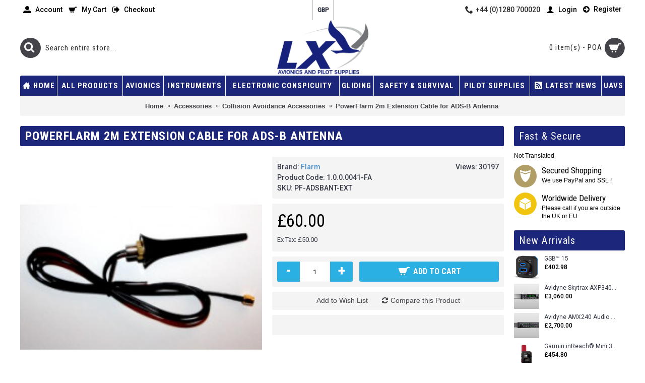

--- FILE ---
content_type: text/html; charset=utf-8
request_url: https://lxavionics.co.uk/index.php?route=product/product&path=73_108&product_id=305
body_size: 13112
content:
<!DOCTYPE html>
<html dir="ltr" lang="en" class="webkit chrome chrome131 mac journal-desktop is-guest skin-8 responsive-layout center-header lang-flag lang-flag-mobile currency-symbol-mobile no-top-on-mobile collapse-footer-columns extended-layout header-center header-sticky sticky-default backface product-grid-second-image product-list-second-image product-page product-page-305 layout-2 route-product-product oc2 oc23 oc3 one-column no-language" data-j2v="2.16.8">
<head>
<meta charset="UTF-8" />
<meta name="viewport" content="width=device-width, initial-scale=1.0">
<meta name="format-detection" content="telephone=no">
<!--[if IE]><meta http-equiv="X-UA-Compatible" content="IE=Edge,chrome=1"/><![endif]-->
<title>PowerFlarm 2m Extension Cable for ADS-B Antenna</title>
<base href="https://lxavionics.co.uk/" />
<meta name="description" content="PowerFlarm, Power Flarm, Antenna" />
<meta name="keywords" content="PowerFlarm 2m Extension Cable for ADS-B Antenna" />
<meta property="og:title" content="PowerFlarm 2m Extension Cable for ADS-B Antenna" />
<meta property="og:site_name" content="LX Avionics Ltd" />
<meta property="og:url" content="https://lxavionics.co.uk/index.php?route=product/product&product_id=305" />
<meta property="og:description" content="" />
<meta property="og:type" content="product" />
<meta property="og:image" content="https://lxavionics.co.uk/image/cache/catalog/Collision%20Avoidance/PowerFlarm%20+%20ADS-B/external-flarm-antenna-s-600x315.jpg" />
<meta property="og:image:width" content="600" />
<meta property="og:image:height" content="315" />
<meta name="twitter:card" content="summary" />
<meta name="twitter:title" content="PowerFlarm 2m Extension Cable for ADS-B Antenna" />
<meta name="twitter:description" content="" />
<meta name="twitter:image" content="https://lxavionics.co.uk/image/cache/catalog/Collision%20Avoidance/PowerFlarm%20+%20ADS-B/external-flarm-antenna-s-200x200.jpg" />
<meta name="twitter:image:width" content="200" />
<meta name="twitter:image:height" content="200" />
<link href="https://lxavionics.co.uk/index.php?route=product/product&amp;product_id=305" rel="canonical" />
<link href="https://lxavionics.co.uk/image/catalog/LX Logo Final mid.png" rel="icon" />
<link rel="stylesheet" href="//fonts.googleapis.com/css?family=Roboto+Condensed:700,regular%7CRoboto:regular,500%7CUbuntu:700&amp;subset=latin"/>
<link rel="stylesheet" href="https://lxavionics.co.uk/catalog/view/theme/journal2/css/j-strap.css?j2v=2.16.8"/>
<link rel="stylesheet" href="https://lxavionics.co.uk/catalog/view/javascript/font-awesome/css/font-awesome.min.css?j2v=2.16.8"/>
<link rel="stylesheet" href="https://lxavionics.co.uk/catalog/view/theme/journal2/lib/jquery.ui/jquery-ui-slider.min.css?j2v=2.16.8"/>
<link rel="stylesheet" href="https://lxavionics.co.uk/catalog/view/theme/journal2/lib/swiper/css/swiper.css?j2v=2.16.8"/>
<link rel="stylesheet" href="https://lxavionics.co.uk/catalog/view/theme/journal2/lib/lightgallery/css/lightgallery.min.css?j2v=2.16.8"/>
<link rel="stylesheet" href="https://lxavionics.co.uk/catalog/view/theme/journal2/lib/magnific-popup/magnific-popup.css?j2v=2.16.8"/>
<link rel="stylesheet" href="https://lxavionics.co.uk/catalog/view/javascript/jquery/datetimepicker/bootstrap-datetimepicker.min.css?j2v=2.16.8"/>
<link rel="stylesheet" href="https://lxavionics.co.uk/catalog/view/theme/journal2/css/hint.min.css?j2v=2.16.8"/>
<link rel="stylesheet" href="https://lxavionics.co.uk/catalog/view/theme/journal2/css/journal.css?j2v=2.16.8"/>
<link rel="stylesheet" href="https://lxavionics.co.uk/catalog/view/theme/journal2/css/features.css?j2v=2.16.8"/>
<link rel="stylesheet" href="https://lxavionics.co.uk/catalog/view/theme/journal2/css/header.css?j2v=2.16.8"/>
<link rel="stylesheet" href="https://lxavionics.co.uk/catalog/view/theme/journal2/css/module.css?j2v=2.16.8"/>
<link rel="stylesheet" href="https://lxavionics.co.uk/catalog/view/theme/journal2/css/pages.css?j2v=2.16.8"/>
<link rel="stylesheet" href="https://lxavionics.co.uk/catalog/view/theme/journal2/css/account.css?j2v=2.16.8"/>
<link rel="stylesheet" href="https://lxavionics.co.uk/catalog/view/theme/journal2/css/blog-manager.css?j2v=2.16.8"/>
<link rel="stylesheet" href="https://lxavionics.co.uk/catalog/view/theme/journal2/css/side-column.css?j2v=2.16.8"/>
<link rel="stylesheet" href="https://lxavionics.co.uk/catalog/view/theme/journal2/css/product.css?j2v=2.16.8"/>
<link rel="stylesheet" href="https://lxavionics.co.uk/catalog/view/theme/journal2/css/category.css?j2v=2.16.8"/>
<link rel="stylesheet" href="https://lxavionics.co.uk/catalog/view/theme/journal2/css/footer.css?j2v=2.16.8"/>
<link rel="stylesheet" href="https://lxavionics.co.uk/catalog/view/theme/journal2/css/icons.css?j2v=2.16.8"/>
<link rel="stylesheet" href="https://lxavionics.co.uk/catalog/view/theme/journal2/css/responsive.css?j2v=2.16.8"/>
<link rel="stylesheet" href="https://lxavionics.co.uk/catalog/view/theme/journal2/css/flex.css?j2v=2.16.8"/>
<link rel="stylesheet" href="https://lxavionics.co.uk/catalog/view/theme/journal2/css/rtl.css?j2v=2.16.8"/>
<link rel="stylesheet" href="index.php?route=journal2/assets/css" />
<script type="text/javascript" src="https://lxavionics.co.uk/catalog/view/theme/journal2/lib/modernizr/modernizr.min.js?j2v=2.16.8"></script>
<script type="text/javascript" src="https://lxavionics.co.uk/catalog/view/javascript/jquery/jquery-2.1.1.min.js?j2v=2.16.8"></script>
<script type="text/javascript" src="https://lxavionics.co.uk/catalog/view/javascript/bootstrap/js/bootstrap.min.js?j2v=2.16.8"></script>
<script type="text/javascript" src="https://lxavionics.co.uk/catalog/view/theme/journal2/lib/jquery/jquery-migrate-1.2.1.min.js?j2v=2.16.8"></script>
<script type="text/javascript" src="https://lxavionics.co.uk/catalog/view/theme/journal2/lib/jquery.ui/jquery-ui-slider.min.js?j2v=2.16.8"></script>
<script type="text/javascript" src="https://lxavionics.co.uk/catalog/view/javascript/common.js?j2v=2.16.8"></script>
<script type="text/javascript" src="https://lxavionics.co.uk/catalog/view/javascript/jquery/jquery.total-storage.min.js?j2v=2.16.8"></script>
<script type="text/javascript" src="https://lxavionics.co.uk/catalog/view/theme/journal2/lib/jquery.tabs/tabs.js?j2v=2.16.8"></script>
<script type="text/javascript" src="https://lxavionics.co.uk/catalog/view/theme/journal2/lib/swiper/js/swiper.jquery.js?j2v=2.16.8"></script>
<script type="text/javascript" src="https://lxavionics.co.uk/catalog/view/theme/journal2/lib/ias/jquery-ias.min.js?j2v=2.16.8"></script>
<script type="text/javascript" src="https://lxavionics.co.uk/catalog/view/theme/journal2/lib/intense/intense.min.js?j2v=2.16.8"></script>
<script type="text/javascript" src="https://lxavionics.co.uk/catalog/view/theme/journal2/lib/lightgallery/js/lightgallery.js?j2v=2.16.8"></script>
<script type="text/javascript" src="https://lxavionics.co.uk/catalog/view/theme/journal2/lib/magnific-popup/jquery.magnific-popup.js?j2v=2.16.8"></script>
<script type="text/javascript" src="https://lxavionics.co.uk/catalog/view/theme/journal2/lib/actual/jquery.actual.min.js?j2v=2.16.8"></script>
<script type="text/javascript" src="https://lxavionics.co.uk/catalog/view/theme/journal2/lib/countdown/jquery.countdown.js?j2v=2.16.8"></script>
<script type="text/javascript" src="https://lxavionics.co.uk/catalog/view/theme/journal2/lib/image-zoom/jquery.imagezoom.min.js?j2v=2.16.8"></script>
<script type="text/javascript" src="https://lxavionics.co.uk/catalog/view/theme/journal2/lib/lazy/jquery.lazy.1.6.min.js?j2v=2.16.8"></script>
<script type="text/javascript" src="https://lxavionics.co.uk/catalog/view/javascript/jquery/datetimepicker/moment/moment.min.js?j2v=2.16.8"></script>
<script type="text/javascript" src="https://lxavionics.co.uk/catalog/view/javascript/jquery/datetimepicker/moment/moment-with-locales.min.js?j2v=2.16.8"></script>
<script type="text/javascript" src="https://lxavionics.co.uk/catalog/view/javascript/jquery/datetimepicker/bootstrap-datetimepicker.min.js?j2v=2.16.8"></script>
<script type="text/javascript" src="https://lxavionics.co.uk/catalog/view/javascript/ciopimage.js?j2v=2.16.8"></script>
<script type="text/javascript" src="https://lxavionics.co.uk/catalog/view/theme/journal2/js/journal.js?j2v=2.16.8"></script>

<!-- Global site tag (gtag.js) - Google Analytics -->
<script async src="https://www.googletagmanager.com/gtag/js?id=UA-125810312-1"></script>
<script>
  window.dataLayer = window.dataLayer || [];
  function gtag(){dataLayer.push(arguments);}
  gtag('js', new Date());

  gtag('config', 'UA-125810312-1');
</script>

<script>
Journal.NOTIFICATION_BUTTONS = '<div class="notification-buttons"><a class="button notification-cart" href="https://lxavionics.co.uk/index.php?route=checkout/cart">View Cart</a><a class="button notification-checkout" href="https://lxavionics.co.uk/index.php?route=checkout/checkout">Checkout</a></div>';
;(function(a,t,o,m,s){a[m]=a[m]||[];a[m].push({t:new Date().getTime(),event:'snippetRun'});var f=t.getElementsByTagName(o)[0],e=t.createElement(o),d=m!=='paypalDDL'?'&m='+m:'';e.async=!0;e.src='https://www.paypal.com/tagmanager/pptm.js?id='+s+d;f.parentNode.insertBefore(e,f);})(window,document,'script','paypalDDL','373eeb23-7019-4a9c-a14b-2ce34a632c05');
</script> 
</head>
<body>
<!--[if lt IE 9]>
<div class="old-browser">You are using an old browser. Please <a href="http://windows.microsoft.com/en-us/internet-explorer/download-ie">upgrade to a newer version</a> or <a href="http://browsehappy.com/">try a different browser</a>.</div>
<![endif]-->

<header class="journal-header-center">
  <div class="header">
    <div class="journal-top-header j-min z-1"></div>
    <div class="journal-menu-bg z-0"></div>
    <div class="journal-center-bg j-100 z-0"></div>
    <div id="header" class="journal-header z-2">
      <div class="header-assets top-bar">
        <div class="journal-links j-min xs-100 sm-100 md-50 lg-50 xl-50">
          <div class="links">
            <ul class="top-menu">
              <li>
          <a href="https://lxavionics.co.uk/index.php?route=account/account" class="m-item icon-only"><i style="margin-right: 5px; font-size: 16px" data-icon="&#xe1b8;"></i>
        <span class="top-menu-link">Account</span>
      </a>
          </li>
  <li>
          <a href="https://lxavionics.co.uk/index.php?route=checkout/cart" class="m-item icon-only"><i style="margin-right: 5px; font-size: 16px" data-icon="&#xe69a;"></i>
        <span class="top-menu-link">My Cart</span>
      </a>
          </li>
  <li>
          <a href="https://lxavionics.co.uk/index.php?route=checkout/checkout" class="m-item icon-only"><i style="margin-right: 5px; font-size: 16px" data-icon="&#xe078;"></i>
        <span class="top-menu-link">Checkout</span>
      </a>
          </li>
            </ul>
          </div>
        </div>
                          <div class="journal-currency j-min">
              <form action="https://lxavionics.co.uk/index.php?route=common/currency/currency" method="post" enctype="multipart/form-data">
    <div id="currency" class="">
      <div class="btn-group">
        <button class="dropdown-toggle" type="button" data-hover="dropdown">
          <div>
                                                                                      GBP
                                                    </div>
        </button>
        <ul class="dropdown-menu">
                                                                                <li><a onclick="$(this).closest('form').find('input[name=\'code\']').val('EUR'); $(this).closest('form').submit();">EUR</a></li>
                                                                                                                        <li><a onclick="$(this).closest('form').find('input[name=\'code\']').val('GBP'); $(this).closest('form').submit();">GBP</a></li>
                                                          </ul>
      </div>
      <input type="hidden" name="code" value=""/>
      <input type="hidden" name="redirect" value="https://lxavionics.co.uk/index.php?route=product/product&amp;path=73_108&amp;product_id=305"/>
    </div>
  </form>

          </div>
                <div class="journal-secondary j-min xs-100 sm-100 md-50 lg-50 xl-50">
          <div class="links">
            <ul class="top-menu">
              <li>
          <span class="m-item hide-on-phone no-link"><i style="margin-right: 5px; font-size: 16px" data-icon="&#xe6a3;"></i><span>+44 (0)1280 700020</span></span>
          </li>
  <li>
          <a href="https://lxavionics.co.uk/index.php?route=account/login" class="m-item "><i style="margin-right: 5px; font-size: 16px" data-icon="&#xe1b4;"></i>
        <span class="top-menu-link">Login</span>
      </a>
          </li>
  <li>
          <a href="https://lxavionics.co.uk/index.php?route=account/register" class="m-item "><i style="margin-right: 5px; font-size: 15px" data-icon="&#xe094;"></i>
        <span class="top-menu-link">Register</span>
      </a>
          </li>
            </ul>
          </div>
        </div>
      </div>
      <div class="header-assets">
        <div class="journal-search j-min xs-100 sm-50 md-25 lg-25 xl-25">
          <div id="search" class="input-group j-min">
  <input type="text" name="search" value="" placeholder="Search entire store..." autocomplete="off" class="form-control input-lg"/>
  <div class="button-search">
    <button type="button"><i></i></button>
  </div>
</div>

        </div>
        <div class="journal-logo j-100 xs-100 sm-100 md-50 lg-50 xl-50">
                      <div id="logo">
              <a href="https://lxavionics.co.uk/index.php?route=common/home">
                <img src="https://lxavionics.co.uk/image/cache/catalog/lxlogo3-400x242.png" width="400" height="242" alt="LX Avionics Ltd" title="LX Avionics Ltd" class="logo-1x" />
              </a>
            </div>
                  </div>
        <div class="journal-cart j-min xs-100 sm-50 md-25 lg-25 xl-25">
          <div id="cart" class="btn-group btn-block">
  <button type="button" data-toggle="dropdown" class="btn btn-inverse btn-block btn-lg dropdown-toggle heading"><a><span id="cart-total" data-loading-text="Loading...&nbsp;&nbsp;">0 item(s) - POA</span> <i></i></a></button>
  <div class="content">
    <ul class="cart-wrapper">
              <li>
          <p class="text-center empty">Your shopping cart is empty!</p>
        </li>
          </ul>
  </div>
</div>

        </div>
      </div>
      <div class="journal-menu j-min xs-100 sm-100 md-100 lg-100 xl-100">
        <style>#main-menu-item-1 a { color: rgb(255, 255, 255) !important; } #main-menu-item-1 li:hover a { color: rgb(250, 250, 250) !important; } #main-menu-item-2 a { color: rgb(255, 255, 255) !important; } #main-menu-item-2 li:hover a { color: rgb(189, 195, 199) !important; } #main-menu-item-3 a { color: rgb(255, 255, 255) !important; } #main-menu-item-4 a { color: rgb(255, 255, 255) !important; } #main-menu-item-5 a { color: rgb(255, 255, 255) !important; } #main-menu-item-6 a { color: rgb(255, 255, 255) !important; } #main-menu-item-7 a { color: rgb(255, 255, 255) !important; } #main-menu-item-8 a { color: rgb(255, 255, 255) !important; } #main-menu-item-9 a { color: rgb(255, 255, 255) !important; } #main-menu-item-9 li:hover a { color: rgb(255, 255, 255) !important; } #main-menu-item-10 a { color: rgb(255, 255, 255) !important; }</style>

<div class="mobile-trigger">PRODUCTS</div>

<ul class="super-menu mobile-menu menu-table" style="table-layout: auto">
      <li id="main-menu-item-1" class="drop-down ">
              <a href="Home" ><i style="margin-right: 5px; " data-icon="&#xe14f;"></i><span class="main-menu-text">HOME</span></a>
      
      
      
      
      
      
      
      <span class="mobile-plus">+</span>
    </li>
      <li id="main-menu-item-2" class="mega-menu-mixed ">
              <a><span class="main-menu-text">ALL PRODUCTS</span></a>
      
      
      
      
      
      
              <div class="mega-menu">
                      
                        
                          <div class="mega-menu-column mega-menu-html mega-menu-html-block " style="width: 25%">
                                <div>
                                    <div class="wrapper">
                    <ul class="allproducts">
	<li><a href="index.php?route=product/category&amp;path=73">Accessories</a></li>
	<li><a href="index.php?route=product/category&amp;path=171">Aerodrome Equipment</a></li>
	<li><a href="index.php?route=product/category&amp;path=194">Aircraft Covers</a></li>
	<li><a href="index.php?route=product/category&amp;path=162">Aircraft Lighting</a></li>
	<li><a href="index.php?route=product/category&amp;path=102">Collision Avoidance</a></li>
	<li><a href="index.php?route=product/category&amp;path=150">Connectors</a></li>
	<li><a href="index.php?route=product/category&amp;path=64">Flight Recorders</a></li>
	<li><a href="index.php?route=product/category&amp;path=112_193">Fenix</a></li>
</ul>
                  </div>
                </div>
                              </div>
                                  
                        
                          <div class="mega-menu-column mega-menu-html mega-menu-html-block " style="width: 25%">
                                <div>
                                    <div class="wrapper">
                    <ul>
	<li><a href="index.php?route=product/category&amp;path=149">Gift Ideas</a></li>
	<li><a href="index.php?route=product/category&amp;path=112">Glider Variometer Systems</a></li>
	<li><a href="index.php?route=product/category&amp;path=133">Gliding Supplies</a></li>
	<li><a href="index.php?route=product/category&amp;path=69">GPS</a></li>
	<li><a href="index.php?route=product/category&amp;path=81">Hand Held Radios</a></li>
	<li><a href="index.php?route=product/category&amp;path=145">Headsets</a></li>
</ul>
                  </div>
                </div>
                              </div>
                                  
                        
                          <div class="mega-menu-column mega-menu-html mega-menu-html-block " style="width: 25%">
                                <div>
                                    <div class="wrapper">
                    <ul>
	<li><a href="index.php?route=product/category&amp;path=105">Instruments</a></li>
	<li><a href="https://lxavionics.co.uk/index.php?route=product/category&amp;path=73_177">Microphones</a></li>
	<li><a href="index.php?route=product/category&amp;path=161">Nav / Comm</a></li>
	<li><a href="index.php?route=product/category&amp;path=135">Pilot Shop</a></li>
	<li><a href="index.php?route=product/category&amp;path=147">Pilots Watches</a></li>
	<li><a href="index.php?route=product/category&amp;path=76">Portable &amp; Vehicle Avionics</a></li>
	<li><a href="index.php?route=product/category&amp;path=125">Power Supplies</a></li>
</ul>
                  </div>
                </div>
                              </div>
                                  
                        
                          <div class="mega-menu-column mega-menu-html mega-menu-html-block " style="width: 25%">
                                <div>
                                    <div class="wrapper">
                    <ul>
	<li><a href="index.php?route=product/category&amp;path=132">Safety and Survival</a></li>
	<li><a href="index.php?route=product/special">Specials</a></li>
	<li><a href="index.php?route=product/category&amp;path=62">Tranceivers</a></li>
	<li><a href="index.php?route=product/category&amp;path=67">Transponders</a></li>
	<li><a href="index.php?route=product/category&amp;path=189">Unmanned Aerial Systems</a></li>
	<li><a href="index.php?route=product/category&amp;path=131">Installation Service</a></li>
</ul>
                  </div>
                </div>
                              </div>
                              </div>
      
      <span class="mobile-plus">+</span>
    </li>
      <li id="main-menu-item-3" class="drop-down ">
              <a href="javascript:;" ><span class="main-menu-text">AVIONICS</span></a>
      
      
      
      
              <ul>
                    <li>
      <a  href="https://lxavionics.co.uk/index.php?route=product/category&amp;path=161"   class="">
        Nav / Com
                  <i class="menu-plus"></i>
              </a>
              <span class="mobile-plus">+</span>
        <ul>           <li>
      <a  href="https://lxavionics.co.uk/index.php?route=product/category&amp;path=161_200"   class="">
        Avidyne
              </a>
          </li>
          <li>
      <a  href="https://lxavionics.co.uk/index.php?route=product/category&amp;path=161_199"   class="">
        Garmin
              </a>
          </li>
          <li>
      <a  href="https://lxavionics.co.uk/index.php?route=product/category&amp;path=161_203"   class="">
        Trig
              </a>
          </li>
  </ul>
          </li>
          <li>
      <a  href="https://lxavionics.co.uk/index.php?route=product/category&amp;path=62"   class="">
        Transceivers
                  <i class="menu-plus"></i>
              </a>
              <span class="mobile-plus">+</span>
        <ul>           <li>
      <a  href="https://lxavionics.co.uk/index.php?route=product/category&amp;path=62_65"   class="">
        Becker Transceivers
              </a>
          </li>
          <li>
      <a  href="https://lxavionics.co.uk/index.php?route=product/category&amp;path=62_66"   class="">
        Becker Transceivers Accessories
              </a>
          </li>
          <li>
      <a  href="https://lxavionics.co.uk/index.php?route=product/category&amp;path=62_85"   class="">
        f.u.n.k.e Transceivers
              </a>
          </li>
          <li>
      <a  href="https://lxavionics.co.uk/index.php?route=product/category&amp;path=62_86"   class="">
        f.u.n.k.e Transceiver Accessories
              </a>
          </li>
          <li>
      <a  href="https://lxavionics.co.uk/index.php?route=product/category&amp;path=62_96"   class="">
        FSG Transceivers
              </a>
          </li>
          <li>
      <a  href="https://lxavionics.co.uk/index.php?route=product/category&amp;path=62_97"   class="">
        FSG Accessories
              </a>
          </li>
          <li>
      <a  href="https://lxavionics.co.uk/index.php?route=product/category&amp;path=62_157"   class="">
        Garmin Transceivers
              </a>
          </li>
          <li>
      <a  href="https://lxavionics.co.uk/index.php?route=product/category&amp;path=62_148"   class="">
        ICOM Transceivers
              </a>
          </li>
          <li>
      <a  href="https://lxavionics.co.uk/index.php?route=product/category&amp;path=62_170"   class="">
        Stangl Transceivers
              </a>
          </li>
          <li>
      <a  href="https://lxavionics.co.uk/index.php?route=product/category&amp;path=62_100"   class="">
        TQ Transceivers
              </a>
          </li>
          <li>
      <a  href="https://lxavionics.co.uk/index.php?route=product/category&amp;path=62_101"   class="">
        TQ Transceiver Accessories
              </a>
          </li>
          <li>
      <a  href="https://lxavionics.co.uk/index.php?route=product/category&amp;path=62_88"   class="">
        Trig Transceivers
              </a>
          </li>
          <li>
      <a  href="https://lxavionics.co.uk/index.php?route=product/category&amp;path=62_89"   class="">
        Trig Transceiver Accessories
              </a>
          </li>
  </ul>
          </li>
          <li>
      <a  href="https://lxavionics.co.uk/index.php?route=product/category&amp;path=67"   class="">
        Transponders
                  <i class="menu-plus"></i>
              </a>
              <span class="mobile-plus">+</span>
        <ul>           <li>
      <a  href="https://lxavionics.co.uk/index.php?route=product/category&amp;path=67_68"   class="">
        f.u.n.k.e Transponders
              </a>
          </li>
          <li>
      <a  href="https://lxavionics.co.uk/index.php?route=product/category&amp;path=67_93"   class="">
        f.u.n.k.e Transponders Accessories
              </a>
          </li>
          <li>
      <a  href="https://lxavionics.co.uk/index.php?route=product/category&amp;path=67_158"   class="">
        Garmin Transponders
              </a>
          </li>
          <li>
      <a  href="https://lxavionics.co.uk/index.php?route=product/category&amp;path=67_90"   class="">
        Trig Transponders
              </a>
          </li>
          <li>
      <a  href="https://lxavionics.co.uk/index.php?route=product/category&amp;path=67_92"   class="">
        Trig Transponder Accessories
              </a>
          </li>
          <li>
      <a  href="https://lxavionics.co.uk/index.php?route=product/category&amp;path=67_191"   class="">
        Transponders  &gt;  TQ Transponders
              </a>
          </li>
  </ul>
          </li>
          <li>
      <a  href="https://lxavionics.co.uk/index.php?route=product/category&amp;path=81"   class="">
        Hand Held Radios
                  <i class="menu-plus"></i>
              </a>
              <span class="mobile-plus">+</span>
        <ul>           <li>
      <a  href="https://lxavionics.co.uk/index.php?route=product/category&amp;path=81_83"   class="">
        Hand Held Radio Accessories
              </a>
          </li>
  </ul>
          </li>
          <li>
      <a  href="https://lxavionics.co.uk/index.php?route=product/category&amp;path=69"   class="">
        GPS
                  <i class="menu-plus"></i>
              </a>
              <span class="mobile-plus">+</span>
        <ul>           <li>
      <a  href="https://lxavionics.co.uk/index.php?route=product/category&amp;path=69_212"   class="">
        Avidyne GPS 
              </a>
          </li>
          <li>
      <a  href="https://lxavionics.co.uk/index.php?route=product/category&amp;path=69_151"   class="">
        Garmin GPS
              </a>
          </li>
          <li>
      <a  href="https://lxavionics.co.uk/index.php?route=product/category&amp;path=69_70"   class="">
        LX Navigation GPS
              </a>
          </li>
          <li>
      <a  href="https://lxavionics.co.uk/index.php?route=product/category&amp;path=69_72"   class="">
        Oudie
              </a>
          </li>
  </ul>
          </li>
          <li>
      <a  href="https://lxavionics.co.uk/index.php?route=product/category&amp;path=76"   class="">
        Portable &amp; Vehicle Avionics
                  <i class="menu-plus"></i>
              </a>
              <span class="mobile-plus">+</span>
        <ul>           <li>
      <a  href="https://lxavionics.co.uk/index.php?route=product/category&amp;path=76_80"   class="">
        Avionics
              </a>
          </li>
          <li>
      <a  href="https://lxavionics.co.uk/index.php?route=product/category&amp;path=76_79"   class="">
        Optional Antennas
              </a>
          </li>
          <li>
      <a  href="https://lxavionics.co.uk/index.php?route=product/category&amp;path=76_77"   class="">
        Portable Avionics Accessories
              </a>
          </li>
  </ul>
          </li>
          <li>
      <a  href="https://lxavionics.co.uk/index.php?route=product/category&amp;path=131"   class="">
        Installation Service
              </a>
          </li>
          <li>
      <a  href="https://lxavionics.co.uk/index.php?route=product/category&amp;path=173"   class="">
        AvMap Instruments
              </a>
          </li>
          <li>
      <a  href="https://lxavionics.co.uk/index.php?route=product/category&amp;path=150"   class="">
        Connectors
                  <i class="menu-plus"></i>
              </a>
              <span class="mobile-plus">+</span>
        <ul>           <li>
      <a  href="https://lxavionics.co.uk/index.php?route=product/category&amp;path=150_204"   class="">
        GigaFlight Can Bus Cable
              </a>
          </li>
          <li>
      <a  href="https://lxavionics.co.uk/index.php?route=product/category&amp;path=150_205"   class="">
        Klixon Circuit Breakers
              </a>
          </li>
  </ul>
          </li>
          <li>
      <a  href="https://lxavionics.co.uk/index.php?route=product/category&amp;path=178"   class="">
        Audio Panels
              </a>
          </li>
          <li>
      <a  href="https://lxavionics.co.uk/index.php?route=product/category&amp;path=201"   class="">
        EFIS
                  <i class="menu-plus"></i>
              </a>
              <span class="mobile-plus">+</span>
        <ul>           <li>
      <a  href="https://lxavionics.co.uk/index.php?route=product/category&amp;path=201_202"   class="">
        Aspen
              </a>
          </li>
          <li>
      <a  href="https://lxavionics.co.uk/index.php?route=product/category&amp;path=201_213"   class="">
        Garmin
              </a>
          </li>
  </ul>
          </li>
          <li>
      <a  href="https://lxavionics.co.uk/index.php?route=product/category&amp;path=211"   class="">
        USB Recharge connectors
              </a>
          </li>
          <li>
      <a  href="https://lxavionics.co.uk/index.php?route=product/category&amp;path=214"   class="">
        EIS
                  <i class="menu-plus"></i>
              </a>
              <span class="mobile-plus">+</span>
        <ul>           <li>
      <a  href="https://lxavionics.co.uk/index.php?route=product/category&amp;path=214_215"   class="">
        Garmin
              </a>
          </li>
  </ul>
          </li>
  
        </ul>
      
      
      
      <span class="mobile-plus">+</span>
    </li>
      <li id="main-menu-item-4" class="drop-down ">
              <a href="javascript:;" ><span class="main-menu-text">INSTRUMENTS</span></a>
      
      
      
      
              <ul>
                    <li>
      <a  href="https://lxavionics.co.uk/index.php?route=product/category&amp;path=105"   class="">
        Instruments
                  <i class="menu-plus"></i>
              </a>
              <span class="mobile-plus">+</span>
        <ul>           <li>
      <a  href="https://lxavionics.co.uk/index.php?route=product/category&amp;path=105_173"   class="">
        AvMap Instruments
              </a>
          </li>
          <li>
      <a  href="https://lxavionics.co.uk/index.php?route=product/category&amp;path=105_127"   class="">
        Garmin Instruments
              </a>
          </li>
          <li>
      <a  href="https://lxavionics.co.uk/index.php?route=product/category&amp;path=105_126"   class="">
        Kanardia Instruments
              </a>
          </li>
          <li>
      <a  href="https://lxavionics.co.uk/index.php?route=product/category&amp;path=105_186"   class="">
        LX Navigation iris EFIS
              </a>
          </li>
          <li>
      <a  href="https://lxavionics.co.uk/index.php?route=product/category&amp;path=105_183"   class="">
        LX Navigation iris series
              </a>
          </li>
          <li>
      <a  href="https://lxavionics.co.uk/index.php?route=product/category&amp;path=105_185"   class="">
        LX Navigation Salus Instruments
              </a>
          </li>
          <li>
      <a  href="https://lxavionics.co.uk/index.php?route=product/category&amp;path=105_182"   class="">
        uAvionix Instruments
              </a>
          </li>
          <li>
      <a  href="https://lxavionics.co.uk/index.php?route=product/category&amp;path=105_106"   class="">
        Winter Instruments
              </a>
          </li>
  </ul>
          </li>
          <li>
      <a  href="https://lxavionics.co.uk/index.php?route=product/category&amp;path=73"   class="">
        Accessories
                  <i class="menu-plus"></i>
              </a>
              <span class="mobile-plus">+</span>
        <ul>           <li>
      <a  href="https://lxavionics.co.uk/index.php?route=product/category&amp;path=73_194"   class="">
        Aircraft Covers
              </a>
          </li>
          <li>
      <a  href="https://lxavionics.co.uk/index.php?route=product/category&amp;path=73_178"   class="">
        Audio Panels
              </a>
          </li>
          <li>
      <a  href="https://lxavionics.co.uk/index.php?route=product/category&amp;path=73_104"   class="">
        Avionics Installation Accessories
              </a>
          </li>
          <li>
      <a  href="https://lxavionics.co.uk/index.php?route=product/category&amp;path=73_108"   class="">
        Collision Avoidance Accessories
              </a>
          </li>
          <li>
      <a  href="https://lxavionics.co.uk/index.php?route=product/category&amp;path=73_123"   class="">
        Flight Recorder Accessories
              </a>
          </li>
          <li>
      <a  href="https://lxavionics.co.uk/index.php?route=product/category&amp;path=73_192"   class="">
        Garmin Accessories
              </a>
          </li>
          <li>
      <a  href="https://lxavionics.co.uk/index.php?route=product/category&amp;path=73_115"   class="">
        Glider Variometer Systems Accessories
              </a>
          </li>
          <li>
      <a  href="https://lxavionics.co.uk/index.php?route=product/category&amp;path=73_84"   class="">
        Hand Held Radio Accessories
              </a>
          </li>
          <li>
      <a  href="https://lxavionics.co.uk/index.php?route=product/category&amp;path=73_184"   class="">
        LX Navigation iris accessories
              </a>
          </li>
          <li>
      <a  href="https://lxavionics.co.uk/index.php?route=product/category&amp;path=73_177"   class="">
        Microphones
              </a>
          </li>
          <li>
      <a  href="https://lxavionics.co.uk/index.php?route=product/category&amp;path=73_74"   class="">
        Oudie &amp; PDA Accessories
              </a>
          </li>
          <li>
      <a  href="https://lxavionics.co.uk/index.php?route=product/category&amp;path=73_78"   class="">
        Portable Avionics Accessories
              </a>
          </li>
          <li>
      <a  href="https://lxavionics.co.uk/index.php?route=product/category&amp;path=73_87"   class="">
        Transceiver Accessories
              </a>
          </li>
          <li>
      <a  href="https://lxavionics.co.uk/index.php?route=product/category&amp;path=73_91"   class="">
        Transponder Accessories
              </a>
          </li>
  </ul>
          </li>
  
        </ul>
      
      
      
      <span class="mobile-plus">+</span>
    </li>
      <li id="main-menu-item-5" class="drop-down ">
              <a href="javascript:;" ><span class="main-menu-text">Electronic Conspicuity</span></a>
      
      
      
      
              <ul>
                    <li>
      <a  href="https://lxavionics.co.uk/index.php?route=product/category&amp;path=67"   class="">
        Transponders
                  <i class="menu-plus"></i>
              </a>
              <span class="mobile-plus">+</span>
        <ul>           <li>
      <a  href="https://lxavionics.co.uk/index.php?route=product/category&amp;path=67_68"   class="">
        f.u.n.k.e Transponders
              </a>
          </li>
          <li>
      <a  href="https://lxavionics.co.uk/index.php?route=product/category&amp;path=67_93"   class="">
        f.u.n.k.e Transponders Accessories
              </a>
          </li>
          <li>
      <a  href="https://lxavionics.co.uk/index.php?route=product/category&amp;path=67_158"   class="">
        Garmin Transponders
              </a>
          </li>
          <li>
      <a  href="https://lxavionics.co.uk/index.php?route=product/category&amp;path=67_90"   class="">
        Trig Transponders
              </a>
          </li>
          <li>
      <a  href="https://lxavionics.co.uk/index.php?route=product/category&amp;path=67_92"   class="">
        Trig Transponder Accessories
              </a>
          </li>
          <li>
      <a  href="https://lxavionics.co.uk/index.php?route=product/category&amp;path=67_191"   class="">
        Transponders  &gt;  TQ Transponders
              </a>
          </li>
  </ul>
          </li>
          <li>
      <a  href="https://lxavionics.co.uk/index.php?route=product/category&amp;path=102"   class="">
        Electronic Conspicuity
                  <i class="menu-plus"></i>
              </a>
              <span class="mobile-plus">+</span>
        <ul>           <li>
      <a  href="https://lxavionics.co.uk/index.php?route=product/category&amp;path=102_176"   class="">
        Air Traffic
              </a>
          </li>
          <li>
      <a  href="https://lxavionics.co.uk/index.php?route=product/category&amp;path=102_162"   class="">
        Aircraft Lighting
              </a>
          </li>
          <li>
      <a  href="https://lxavionics.co.uk/index.php?route=product/category&amp;path=102_63"   class="">
        Flarm
              </a>
          </li>
          <li>
      <a  href="https://lxavionics.co.uk/index.php?route=product/category&amp;path=102_111"   class="">
        Flarm Accessories
              </a>
          </li>
          <li>
      <a  href="https://lxavionics.co.uk/index.php?route=product/category&amp;path=102_109"   class="">
        Panel Mount Collision Avoidance
              </a>
          </li>
          <li>
      <a  href="https://lxavionics.co.uk/index.php?route=product/category&amp;path=102_110"   class="">
        Panel Mount Collision Avoidance Accessories
              </a>
          </li>
          <li>
      <a  href="https://lxavionics.co.uk/index.php?route=product/category&amp;path=102_175"   class="">
        Pilot Aware
              </a>
          </li>
          <li>
      <a  href="https://lxavionics.co.uk/index.php?route=product/category&amp;path=102_107"   class="">
        PowerFlarm + ADS-B Accessories
              </a>
          </li>
          <li>
      <a  href="https://lxavionics.co.uk/index.php?route=product/category&amp;path=102_103"   class="">
        PowerFlarm / ADS-B / BVLOS
              </a>
          </li>
          <li>
      <a  href="https://lxavionics.co.uk/index.php?route=product/category&amp;path=102_174"   class="">
        SkyEcho2 ADS-B IN &amp; Out
              </a>
          </li>
  </ul>
          </li>
  
        </ul>
      
      
      
      <span class="mobile-plus">+</span>
    </li>
      <li id="main-menu-item-6" class="drop-down ">
              <a href="javascript:;" ><span class="main-menu-text">GLIDING</span></a>
      
      
      
      
              <ul>
                    <li>
      <a  href="https://lxavionics.co.uk/index.php?route=product/category&amp;path=81"   class="">
        Hand Held Radios
                  <i class="menu-plus"></i>
              </a>
              <span class="mobile-plus">+</span>
        <ul>           <li>
      <a  href="https://lxavionics.co.uk/index.php?route=product/category&amp;path=81_83"   class="">
        Hand Held Radio Accessories
              </a>
          </li>
  </ul>
          </li>
          <li>
      <a  href="https://lxavionics.co.uk/index.php?route=product/category&amp;path=64"   class="">
        Flight Recorders
                  <i class="menu-plus"></i>
              </a>
              <span class="mobile-plus">+</span>
        <ul>           <li>
      <a  href="https://lxavionics.co.uk/index.php?route=product/category&amp;path=64_121"   class="">
        LX Navigation Flight Recorder Accessories
              </a>
          </li>
          <li>
      <a  href="https://lxavionics.co.uk/index.php?route=product/category&amp;path=64_122"   class="">
        LX Navigation Flight Recorders
              </a>
          </li>
          <li>
      <a  href="https://lxavionics.co.uk/index.php?route=product/category&amp;path=64_124"   class="">
        Other Flight Recorders
              </a>
          </li>
  </ul>
          </li>
          <li>
      <a  href="https://lxavionics.co.uk/index.php?route=product/category&amp;path=133"   class="">
        Gliding Supplies
                  <i class="menu-plus"></i>
              </a>
              <span class="mobile-plus">+</span>
        <ul>           <li>
      <a  href="https://lxavionics.co.uk/index.php?route=product/category&amp;path=133_180"   class="">
        Canopy Covers
              </a>
          </li>
          <li>
      <a  href="https://lxavionics.co.uk/index.php?route=product/category&amp;path=133_179"   class="">
        Cockpit Placard
              </a>
          </li>
          <li>
      <a  href="https://lxavionics.co.uk/index.php?route=product/category&amp;path=133_155"   class="">
        Energy Absorbing Foam
              </a>
          </li>
  </ul>
          </li>
          <li>
      <a  href="https://lxavionics.co.uk/index.php?route=product/category&amp;path=112"   class="">
        Glider Variometer Systems
                  <i class="menu-plus"></i>
              </a>
              <span class="mobile-plus">+</span>
        <ul>           <li>
      <a  href="https://lxavionics.co.uk/index.php?route=product/category&amp;path=112_193"   class="">
        Fenix by RC Electronics
              </a>
          </li>
          <li>
      <a  href="https://lxavionics.co.uk/index.php?route=product/category&amp;path=112_114"   class="">
        LX Navigation Varios Accessories &amp; Upgrades
              </a>
          </li>
  </ul>
          </li>
  
        </ul>
      
      
      
      <span class="mobile-plus">+</span>
    </li>
      <li id="main-menu-item-7" class="drop-down ">
              <a href="javascript:;" ><span class="main-menu-text">SAFETY & SURVIVAL</span></a>
      
      
      
      
              <ul>
                    <li>
      <a  href="https://lxavionics.co.uk/index.php?route=product/category&amp;path=162"   class="">
        Aircraft Lighting
              </a>
          </li>
          <li>
      <a  href="https://lxavionics.co.uk/index.php?route=product/category&amp;path=153"   class="">
        Parachutes
              </a>
          </li>
          <li>
      <a  href="https://lxavionics.co.uk/index.php?route=product/category&amp;path=209"   class="">
        CO Detectors
              </a>
          </li>
          <li>
      <a  href="https://lxavionics.co.uk/index.php?route=product/category&amp;path=102"   class="">
        Electronic Conspicuity
                  <i class="menu-plus"></i>
              </a>
              <span class="mobile-plus">+</span>
        <ul>           <li>
      <a  href="https://lxavionics.co.uk/index.php?route=product/category&amp;path=102_176"   class="">
        Air Traffic
              </a>
          </li>
          <li>
      <a  href="https://lxavionics.co.uk/index.php?route=product/category&amp;path=102_162"   class="">
        Aircraft Lighting
              </a>
          </li>
          <li>
      <a  href="https://lxavionics.co.uk/index.php?route=product/category&amp;path=102_63"   class="">
        Flarm
              </a>
          </li>
          <li>
      <a  href="https://lxavionics.co.uk/index.php?route=product/category&amp;path=102_111"   class="">
        Flarm Accessories
              </a>
          </li>
          <li>
      <a  href="https://lxavionics.co.uk/index.php?route=product/category&amp;path=102_109"   class="">
        Panel Mount Collision Avoidance
              </a>
          </li>
          <li>
      <a  href="https://lxavionics.co.uk/index.php?route=product/category&amp;path=102_110"   class="">
        Panel Mount Collision Avoidance Accessories
              </a>
          </li>
          <li>
      <a  href="https://lxavionics.co.uk/index.php?route=product/category&amp;path=102_175"   class="">
        Pilot Aware
              </a>
          </li>
          <li>
      <a  href="https://lxavionics.co.uk/index.php?route=product/category&amp;path=102_107"   class="">
        PowerFlarm + ADS-B Accessories
              </a>
          </li>
          <li>
      <a  href="https://lxavionics.co.uk/index.php?route=product/category&amp;path=102_103"   class="">
        PowerFlarm / ADS-B / BVLOS
              </a>
          </li>
          <li>
      <a  href="https://lxavionics.co.uk/index.php?route=product/category&amp;path=102_174"   class="">
        SkyEcho2 ADS-B IN &amp; Out
              </a>
          </li>
  </ul>
          </li>
  
        </ul>
      
      
      
      <span class="mobile-plus">+</span>
    </li>
      <li id="main-menu-item-8" class="drop-down ">
              <a href="javascript:;" ><span class="main-menu-text">PILOT SUPPLIES</span></a>
      
      
      
      
              <ul>
                    <li>
      <a  href="https://lxavionics.co.uk/index.php?route=product/category&amp;path=73"   class="">
        Accessories
                  <i class="menu-plus"></i>
              </a>
              <span class="mobile-plus">+</span>
        <ul>           <li>
      <a  href="https://lxavionics.co.uk/index.php?route=product/category&amp;path=73_194"   class="">
        Aircraft Covers
              </a>
          </li>
          <li>
      <a  href="https://lxavionics.co.uk/index.php?route=product/category&amp;path=73_178"   class="">
        Audio Panels
              </a>
          </li>
          <li>
      <a  href="https://lxavionics.co.uk/index.php?route=product/category&amp;path=73_104"   class="">
        Avionics Installation Accessories
              </a>
          </li>
          <li>
      <a  href="https://lxavionics.co.uk/index.php?route=product/category&amp;path=73_108"   class="">
        Collision Avoidance Accessories
              </a>
          </li>
          <li>
      <a  href="https://lxavionics.co.uk/index.php?route=product/category&amp;path=73_123"   class="">
        Flight Recorder Accessories
              </a>
          </li>
          <li>
      <a  href="https://lxavionics.co.uk/index.php?route=product/category&amp;path=73_192"   class="">
        Garmin Accessories
              </a>
          </li>
          <li>
      <a  href="https://lxavionics.co.uk/index.php?route=product/category&amp;path=73_115"   class="">
        Glider Variometer Systems Accessories
              </a>
          </li>
          <li>
      <a  href="https://lxavionics.co.uk/index.php?route=product/category&amp;path=73_84"   class="">
        Hand Held Radio Accessories
              </a>
          </li>
          <li>
      <a  href="https://lxavionics.co.uk/index.php?route=product/category&amp;path=73_184"   class="">
        LX Navigation iris accessories
              </a>
          </li>
          <li>
      <a  href="https://lxavionics.co.uk/index.php?route=product/category&amp;path=73_177"   class="">
        Microphones
              </a>
          </li>
          <li>
      <a  href="https://lxavionics.co.uk/index.php?route=product/category&amp;path=73_74"   class="">
        Oudie &amp; PDA Accessories
              </a>
          </li>
          <li>
      <a  href="https://lxavionics.co.uk/index.php?route=product/category&amp;path=73_78"   class="">
        Portable Avionics Accessories
              </a>
          </li>
          <li>
      <a  href="https://lxavionics.co.uk/index.php?route=product/category&amp;path=73_87"   class="">
        Transceiver Accessories
              </a>
          </li>
          <li>
      <a  href="https://lxavionics.co.uk/index.php?route=product/category&amp;path=73_91"   class="">
        Transponder Accessories
              </a>
          </li>
  </ul>
          </li>
          <li>
      <a  href="https://lxavionics.co.uk/index.php?route=product/category&amp;path=150"   class="">
        Connectors
                  <i class="menu-plus"></i>
              </a>
              <span class="mobile-plus">+</span>
        <ul>           <li>
      <a  href="https://lxavionics.co.uk/index.php?route=product/category&amp;path=150_204"   class="">
        GigaFlight Can Bus Cable
              </a>
          </li>
          <li>
      <a  href="https://lxavionics.co.uk/index.php?route=product/category&amp;path=150_205"   class="">
        Klixon Circuit Breakers
              </a>
          </li>
  </ul>
          </li>
          <li>
      <a  href="https://lxavionics.co.uk/index.php?route=product/category&amp;path=149"   class="">
        Gift Ideas
              </a>
          </li>
          <li>
      <a  href="https://lxavionics.co.uk/index.php?route=product/category&amp;path=64"   class="">
        Flight Recorders
                  <i class="menu-plus"></i>
              </a>
              <span class="mobile-plus">+</span>
        <ul>           <li>
      <a  href="https://lxavionics.co.uk/index.php?route=product/category&amp;path=64_121"   class="">
        LX Navigation Flight Recorder Accessories
              </a>
          </li>
          <li>
      <a  href="https://lxavionics.co.uk/index.php?route=product/category&amp;path=64_122"   class="">
        LX Navigation Flight Recorders
              </a>
          </li>
          <li>
      <a  href="https://lxavionics.co.uk/index.php?route=product/category&amp;path=64_124"   class="">
        Other Flight Recorders
              </a>
          </li>
  </ul>
          </li>
          <li>
      <a  href="https://lxavionics.co.uk/index.php?route=product/category&amp;path=69"   class="">
        GPS
                  <i class="menu-plus"></i>
              </a>
              <span class="mobile-plus">+</span>
        <ul>           <li>
      <a  href="https://lxavionics.co.uk/index.php?route=product/category&amp;path=69_212"   class="">
        Avidyne GPS 
              </a>
          </li>
          <li>
      <a  href="https://lxavionics.co.uk/index.php?route=product/category&amp;path=69_151"   class="">
        Garmin GPS
              </a>
          </li>
          <li>
      <a  href="https://lxavionics.co.uk/index.php?route=product/category&amp;path=69_70"   class="">
        LX Navigation GPS
              </a>
          </li>
          <li>
      <a  href="https://lxavionics.co.uk/index.php?route=product/category&amp;path=69_72"   class="">
        Oudie
              </a>
          </li>
  </ul>
          </li>
          <li>
      <a  href="https://lxavionics.co.uk/index.php?route=product/category&amp;path=81"   class="">
        Hand Held Radios
                  <i class="menu-plus"></i>
              </a>
              <span class="mobile-plus">+</span>
        <ul>           <li>
      <a  href="https://lxavionics.co.uk/index.php?route=product/category&amp;path=81_83"   class="">
        Hand Held Radio Accessories
              </a>
          </li>
  </ul>
          </li>
          <li>
      <a  href="https://lxavionics.co.uk/index.php?route=product/category&amp;path=147"   class="">
        Pilots Watches
              </a>
          </li>
          <li>
      <a  href="https://lxavionics.co.uk/index.php?route=product/category&amp;path=76"   class="">
        Portable &amp; Vehicle Avionics
                  <i class="menu-plus"></i>
              </a>
              <span class="mobile-plus">+</span>
        <ul>           <li>
      <a  href="https://lxavionics.co.uk/index.php?route=product/category&amp;path=76_80"   class="">
        Avionics
              </a>
          </li>
          <li>
      <a  href="https://lxavionics.co.uk/index.php?route=product/category&amp;path=76_79"   class="">
        Optional Antennas
              </a>
          </li>
          <li>
      <a  href="https://lxavionics.co.uk/index.php?route=product/category&amp;path=76_77"   class="">
        Portable Avionics Accessories
              </a>
          </li>
  </ul>
          </li>
          <li>
      <a  href="https://lxavionics.co.uk/index.php?route=product/category&amp;path=125"   class="">
        Power Supplies
              </a>
          </li>
  
        </ul>
      
      
      
      <span class="mobile-plus">+</span>
    </li>
      <li id="main-menu-item-9" class="drop-down ">
              <a href="https://lxavionics.co.uk/index.php?route=journal2/blog" ><i style="margin-right: 5px; " data-icon="&#xe6b4;"></i><span class="main-menu-text">LATEST NEWS</span></a>
      
      
      
      
      
      
      
      <span class="mobile-plus">+</span>
    </li>
      <li id="main-menu-item-10" class="drop-down ">
              <a href="https://lxavionics.co.uk/index.php?route=product/category&amp;path=189" ><span class="main-menu-text">UAVS</span></a>
      
      
      
      
      
      
      
      <span class="mobile-plus">+</span>
    </li>
  </ul>
      </div>
    </div>
  </div>
</header>

<div class="extended-container">

<div id="container" class="container j-container">
  <ul class="breadcrumb">
          <li itemscope itemtype="http://data-vocabulary.org/Breadcrumb"><a href="https://lxavionics.co.uk/index.php?route=common/home" itemprop="url"><span itemprop="title">Home</span></a></li>
          <li itemscope itemtype="http://data-vocabulary.org/Breadcrumb"><a href="https://lxavionics.co.uk/index.php?route=product/category&amp;path=73" itemprop="url"><span itemprop="title">Accessories</span></a></li>
          <li itemscope itemtype="http://data-vocabulary.org/Breadcrumb"><a href="https://lxavionics.co.uk/index.php?route=product/category&amp;path=73_108" itemprop="url"><span itemprop="title">Collision Avoidance Accessories</span></a></li>
          <li itemscope itemtype="http://data-vocabulary.org/Breadcrumb"><a href="https://lxavionics.co.uk/index.php?route=product/product&amp;path=73_108&amp;product_id=305" itemprop="url"><span itemprop="title">PowerFlarm 2m Extension Cable for ADS-B Antenna</span></a></li>
      </ul>
  <div class="row">  <div id="column-right" class="col-sm-3 hidden-xs side-column ">
          <div id="journal-cms-block-1836370444" class="journal-cms-block-96 box cms-blocks  " style="">
  <style>
    #journal-cms-block-1836370444 .editor-content h1,
    #journal-cms-block-1836370444 .editor-content h2,
    #journal-cms-block-1836370444 .editor-content h3 {
    
    }

    #journal-cms-block-1836370444 .editor-content p {
    
    }
  </style>
      <div class="box-heading">Fast & Secure</div>
    <div class="blocks">
          <div class="cms-block xs-100 sm-100 md-100 lg-100 xl-100" style="">
                <span class="block-content block-content-left" style="background-color: rgb(255, 255, 255)">
                      <div class="editor-content" style="text-align: left">Not Translated</div>
        </span>
      </div>
          <div class="cms-block xs-100 sm-100 md-100 lg-100 xl-100" style="">
                <span class="block-content block-content-left" style="background-color: rgb(255, 255, 255)">
                          <div class="block-icon block-icon-left" style="background-color: rgb(176, 158, 102); width: 45px; height: 45px; line-height: 45px; border-radius: 50%"><i style="margin-right: 5px; color: rgb(255, 255, 255); font-size: 24px" data-icon="&#xe657;"></i></div>
                      <div class="editor-content" style="text-align: left"><h3>Secured Shopping</h3>

<p>We use PayPal and SSL !</p></div>
        </span>
      </div>
          <div class="cms-block xs-100 sm-100 md-100 lg-100 xl-100" style="">
                <span class="block-content block-content-left" style="background-color: rgb(255, 255, 255)">
                          <div class="block-icon block-icon-left" style="background-color: rgb(241, 196, 15); width: 45px; height: 45px; line-height: 45px; border-radius: 50%"><i style="margin-right: 5px; color: rgb(255, 255, 255); font-size: 24px" data-icon="&#xe6a6;"></i></div>
                      <div class="editor-content" style="text-align: left"><h3>Worldwide Delivery</h3>

<p>Please call if you are outside the UK or EU</p></div>
        </span>
      </div>
      </div>
</div>
<script>
  if (!Journal.isFlexboxSupported) {
    Journal.equalHeight($('#journal-cms-block-1836370444 .cms-block'), '.block-content');
  }
</script>

          <div class="side-products-227 box oc-module side-products">
      <div class="box-heading">New Arrivals</div>
    <div class="box-content">
    <div class="box-product">
              <div class="product-grid-item xs-50 sm-33 md-33 lg-25 xl-25 display-icon block-button">
          <div class="product-wrapper">
                        <div class="image">
              <a href="https://lxavionics.co.uk/index.php?route=product/product&amp;product_id=1762">
                <img width="50" height="50" src="https://lxavionics.co.uk/image/cache/_catalog/Garmin/GSB%2015/CA-50x50h.png" title="GSB™ 15" alt="GSB™ 15"/>
              </a>
            </div>
                        <div class="product-details">
              <div class="name"><a href="https://lxavionics.co.uk/index.php?route=product/product&amp;product_id=1762">GSB™ 15</a></div>
                              <div class="price">
                                      £402.98
                                                        <span class="price-tax">Ex Tax: £335.82</span>
                                  </div>
                                        </div>
          </div>
        </div>
              <div class="product-grid-item xs-50 sm-33 md-33 lg-25 xl-25 display-icon block-button">
          <div class="product-wrapper">
                        <div class="image">
              <a href="https://lxavionics.co.uk/index.php?route=product/product&amp;product_id=1761">
                <img width="50" height="50" src="https://lxavionics.co.uk/image/cache/_catalog/Avidyne/AXP340_Widget_webp_80-50x50h.jpg" title="Avidyne Skytrax AXP340 Mode S Transponder w/ ADS-B out." alt="Avidyne Skytrax AXP340 Mode S Transponder w/ ADS-B out."/>
              </a>
            </div>
                        <div class="product-details">
              <div class="name"><a href="https://lxavionics.co.uk/index.php?route=product/product&amp;product_id=1761">Avidyne Skytrax AXP340 Mode S Transponder w/ ADS-B out.</a></div>
                              <div class="price">
                                      £3,060.00
                                                        <span class="price-tax">Ex Tax: £2,550.00</span>
                                  </div>
                                        </div>
          </div>
        </div>
              <div class="product-grid-item xs-50 sm-33 md-33 lg-25 xl-25 display-icon block-button">
          <div class="product-wrapper">
                        <div class="image">
              <a href="https://lxavionics.co.uk/index.php?route=product/product&amp;product_id=1760">
                <img width="50" height="50" src="https://lxavionics.co.uk/image/cache/_catalog/Avidyne/AMX240-50x50h.jpg" title="Avidyne AMX240 Audio Panel" alt="Avidyne AMX240 Audio Panel"/>
              </a>
            </div>
                        <div class="product-details">
              <div class="name"><a href="https://lxavionics.co.uk/index.php?route=product/product&amp;product_id=1760">Avidyne AMX240 Audio Panel</a></div>
                              <div class="price">
                                      £2,700.00
                                                        <span class="price-tax">Ex Tax: £2,250.00</span>
                                  </div>
                                        </div>
          </div>
        </div>
              <div class="product-grid-item xs-50 sm-33 md-33 lg-25 xl-25 display-icon block-button">
          <div class="product-wrapper">
                        <div class="image">
              <a href="https://lxavionics.co.uk/index.php?route=product/product&amp;product_id=1759">
                <img width="50" height="50" src="https://lxavionics.co.uk/image/cache/_catalog/Garmin/inReach/inReachMini3Plus_HR_Front_0000_inreach_mini3_plus_hero-50x50h.png" title="Garmin inReach® Mini 3 Plus" alt="Garmin inReach® Mini 3 Plus"/>
              </a>
            </div>
                        <div class="product-details">
              <div class="name"><a href="https://lxavionics.co.uk/index.php?route=product/product&amp;product_id=1759">Garmin inReach® Mini 3 Plus</a></div>
                              <div class="price">
                                      £454.80
                                                        <span class="price-tax">Ex Tax: £379.00</span>
                                  </div>
                                        </div>
          </div>
        </div>
              <div class="product-grid-item xs-50 sm-33 md-33 lg-25 xl-25 display-icon block-button">
          <div class="product-wrapper">
                        <div class="image">
              <a href="https://lxavionics.co.uk/index.php?route=product/product&amp;product_id=1758">
                <img width="50" height="50" src="https://lxavionics.co.uk/image/cache/_catalog/Garmin/inReach/inReachMini3_HR_FrontRight_0015_inreach_mini3_route_guidance_statute-50x50h.png" title="Garmin inReach® Mini 3" alt="Garmin inReach® Mini 3"/>
              </a>
            </div>
                        <div class="product-details">
              <div class="name"><a href="https://lxavionics.co.uk/index.php?route=product/product&amp;product_id=1758">Garmin inReach® Mini 3</a></div>
                              <div class="price">
                                      £406.80
                                                        <span class="price-tax">Ex Tax: £339.00</span>
                                  </div>
                                        </div>
          </div>
        </div>
          </div>
  </div>
</div>

      </div>

                  <div id="content" class="col-sm-9 product-page-content" itemscope itemtype="http://schema.org/Product">
              <h1 class="heading-title" itemprop="name">PowerFlarm 2m Extension Cable for ADS-B Antenna</h1>
            
      <div class="row product-info split-50-50">
        <div class="left">
                      <div class="image">
                            <a href="https://lxavionics.co.uk/image/cache/catalog/Collision%20Avoidance/PowerFlarm%20+%20ADS-B/external-flarm-antenna-s-500x500.jpg" data-ciophref="https://lxavionics.co.uk/image/cache/catalog/Collision%20Avoidance/PowerFlarm%20+%20ADS-B/external-flarm-antenna-s-500x500.jpg" title="PowerFlarm 2m Extension Cable for ADS-B Antenna"><img src="https://lxavionics.co.uk/image/cache/catalog/Collision%20Avoidance/PowerFlarm%20+%20ADS-B/external-flarm-antenna-s-228x228.jpg" data-ciopsrc="https://lxavionics.co.uk/image/cache/catalog/Collision%20Avoidance/PowerFlarm%20+%20ADS-B/external-flarm-antenna-s-228x228.jpg" title="PowerFlarm 2m Extension Cable for ADS-B Antenna" alt="PowerFlarm 2m Extension Cable for ADS-B Antenna" id="image" data-largeimg="https://lxavionics.co.uk/image/cache/catalog/Collision%20Avoidance/PowerFlarm%20+%20ADS-B/external-flarm-antenna-s-500x500.jpg" itemprop="image"/></a>
            </div>
                          <div class="gallery-text"><span>Click Image for Gallery</span></div>
                                            <div id="product-gallery" class="image-additional journal-carousel">
                            <div class="swiper">
                <div class="swiper-container" >
                  <div class="swiper-wrapper">
                                                              <a class="swiper-slide"  style="width: 25%"  href="https://lxavionics.co.uk/image/cache/catalog/Collision%20Avoidance/PowerFlarm%20+%20ADS-B/external-flarm-antenna-s-500x500.jpg" title="PowerFlarm 2m Extension Cable for ADS-B Antenna"><img src="https://lxavionics.co.uk/image/cache/catalog/Collision%20Avoidance/PowerFlarm%20+%20ADS-B/external-flarm-antenna-s-74x74.jpg" title="PowerFlarm 2m Extension Cable for ADS-B Antenna" alt="PowerFlarm 2m Extension Cable for ADS-B Antenna"/></a>
                                                              <a class="swiper-slide"  style="width: 25%"  href="https://lxavionics.co.uk/image/cache/catalog/Collision%20Avoidance/PowerFlarm%20+%20ADS-B/external-flarm-antenna-s-500x500.jpg" title="PowerFlarm 2m Extension Cable for ADS-B Antenna"><img src="https://lxavionics.co.uk/image/cache/catalog/Collision%20Avoidance/PowerFlarm%20+%20ADS-B/external-flarm-antenna-s-74x74.jpg" title="PowerFlarm 2m Extension Cable for ADS-B Antenna" alt="PowerFlarm 2m Extension Cable for ADS-B Antenna" itemprop="image"/></a>
                                                          </div>
                </div>
                                <div class="swiper-button-next swiper-hidden"></div>
                <div class="swiper-button-prev swiper-hidden"></div>
                              </div>
                          </div>
                      <script>
              (function () {
                var opts = {
                  slidesPerView: parseInt('4', 10),
                  slidesPerGroup: parseInt('4', 10),
                  spaceBetween: parseInt('15', 10),
                                    nextButton: $('#product-gallery .swiper-button-next'),
                  prevButton: $('#product-gallery .swiper-button-prev'),
                                    autoplay: 3000,
                  speed: parseInt(300, 10) || 400,
                  touchEventsTarget:  false                 };

                $('#product-gallery .swiper-container').swiper(opts);
              })();
            </script>
                                        <div class="image-gallery" style="display: none !important;">
                          <a href="https://lxavionics.co.uk/image/cache/catalog/Collision%20Avoidance/PowerFlarm%20+%20ADS-B/external-flarm-antenna-s-500x500.jpg" data-ciophref="https://lxavionics.co.uk/image/cache/catalog/Collision%20Avoidance/PowerFlarm%20+%20ADS-B/external-flarm-antenna-s-500x500.jpg" data-original="https://lxavionics.co.uk/image/cache/catalog/Collision%20Avoidance/PowerFlarm%20+%20ADS-B/external-flarm-antenna-s-500x500.jpg" title="PowerFlarm 2m Extension Cable for ADS-B Antenna" class="swipebox"><img src="https://lxavionics.co.uk/image/cache/catalog/Collision%20Avoidance/PowerFlarm%20+%20ADS-B/external-flarm-antenna-s-228x228.jpg" data-ciopsrc="https://lxavionics.co.uk/image/cache/catalog/Collision%20Avoidance/PowerFlarm%20+%20ADS-B/external-flarm-antenna-s-228x228.jpg" title="PowerFlarm 2m Extension Cable for ADS-B Antenna" alt="PowerFlarm 2m Extension Cable for ADS-B Antenna"/></a>
                                      <a href="https://lxavionics.co.uk/image/cache/catalog/Collision%20Avoidance/PowerFlarm%20+%20ADS-B/external-flarm-antenna-s-500x500.jpg" data-original="https://lxavionics.co.uk/image/cache/catalog/Collision%20Avoidance/PowerFlarm%20+%20ADS-B/external-flarm-antenna-s-500x500.jpg" title="PowerFlarm 2m Extension Cable for ADS-B Antenna" class="swipebox"><img src="https://lxavionics.co.uk/image/cache/catalog/Collision%20Avoidance/PowerFlarm%20+%20ADS-B/external-flarm-antenna-s-74x74.jpg" title="PowerFlarm 2m Extension Cable for ADS-B Antenna" alt="PowerFlarm 2m Extension Cable for ADS-B Antenna"/></a>
                      </div>
                    <meta itemprop="description" content="PowerFlarm, Power Flarm, Antenna"/>
          <div class="product-tabs">
                        <ul id="tabs" class="nav nav-tabs htabs">
                                            <li  class="active"  ><a href="#tab-description" data-toggle="tab">Description</a></li>
                                                                    </ul>
            <div class="tabs-content">
                                            <div class="tab-pane tab-content  active " id="tab-description"><p><br></p></div>
                                                                    </div>
          </div>
        </div>
                                  <div class="right">
                    <div id="product" class="product-options">
                        <ul class="list-unstyled description">
                              <li class="product-views-count">Views: 30197</li>
                                                              <li class="p-brand">Brand: <a href="https://lxavionics.co.uk/index.php?route=product/manufacturer/info&amp;manufacturer_id=15">Flarm</a></li>
                                            <li class="p-model ciopmodel">Product Code: <span class="p-model" itemprop="model">1.0.0.0041-FA</span></li>
	      <li class="p-model">SKU: <span class="p-model" itemprop="model">PF-ADSBANT-EXT</span></li>
                            <li class="p-stock">Availability: <span class="journal-stock instock">In Stock</span></li>
            </ul>
                                                  <ul class="list-unstyled price" itemprop="offers" itemscope itemtype="http://schema.org/Offer">
                <meta itemprop="itemCondition" content="http://schema.org/NewCondition"/>
                <meta itemprop="priceCurrency" content="GBP"/>
                <meta itemprop="price" content="60.00"/>
                                  <link itemprop="availability" href="http://schema.org/InStock"/>
                                                  <li class="product-price cibaseprice">£60.00</li>
                                                  <li class="price-tax citaxprice">Ex Tax: £50.00</li>
                                                              </ul>
                                                <div class="form-group cart ">
              <div>
                                  <span class="qty">
              <label class="control-label text-qty" for="input-quantity">Qty</label>
              <input type="text" name="quantity" value="1" size="2" data-min-value="1" id="input-quantity" class="form-control"/>
              <input type="hidden" name="product_id" value="305"/>
              <script>
                /* quantity buttons */
                var $input = $('.cart input[name="quantity"]');
                function up() {
                  var val = parseInt($input.val(), 10) + 1 || parseInt($input.attr('data-min-value'), 10);
                  $input.val(val);
                }
                function down() {
                  var val = parseInt($input.val(), 10) - 1 || 0;
                  var min = parseInt($input.attr('data-min-value'), 10) || 1;
                  $input.val(Math.max(val, min));
                }
                $('<a href="javascript:;" class="journal-stepper">-</a>').insertBefore($input).click(down);
                $('<a href="javascript:;" class="journal-stepper">+</a>').insertAfter($input).click(up);
                $input.keydown(function (e) {
                  if (e.which === 38) {
                    up();
                    return false;
                  }
                  if (e.which === 40) {
                    down();
                    return false;
                  }
                });
              </script>
              </span>
                  <button type="button" id="button-cart" data-loading-text="Loading..." class="button"><span class="button-cart-text">Add to Cart</span></button>
                              </div>
            </div>
                        <div class="wishlist-compare">
              <span class="links">
                  <a onclick="addToWishList('305');">Add to Wish List</a>
                  <a onclick="addToCompare('305');">Compare this Product</a>
              </span>
            </div>
                                      <div class="social share-this">
                <div class="social-loaded">
                  <script type="text/javascript">var switchTo5x = true;</script>
                  <script type="text/javascript" src="https://ws.sharethis.com/button/buttons.js"></script>
                  <script type="text/javascript">stLight.options({publisher: "", doNotHash: false, doNotCopy: false, hashAddressBar: false});</script>
                                      <span class="st_facebook" displayText=""></span>
                                      <span class="st_twitter" displayText=""></span>
                                      <span class="st_pinterest" displayText=""></span>
                                      <span class="st_googleplus" displayText=""></span>
                                      <span class="st_instagram" displayText=""></span>
                                      <span class="st_email" displayText=""></span>
                                      <span class="st_sharethis" displayText=""></span>
                                  </div>
              </div>
                                  </div>
        </div>
      </div>
              <p class="tags">
          <b>Tags:</b>
                                    <a href="https://lxavionics.co.uk/index.php?route=product/search&amp;tag=PowerFlarm 2m Extension Cable for ADS-B Antenna">PowerFlarm 2m Extension Cable for ADS-B Antenna</a>
                              </p>
                  </div>
  </div>
</div>

<script type="text/javascript"><!--
  $('select[name=\'recurring_id\'], input[name="quantity"]').change(function () {
    $.ajax({
      url: 'index.php?route=product/product/getRecurringDescription',
      type: 'post',
      data: $('input[name=\'product_id\'], input[name=\'quantity\'], select[name=\'recurring_id\']'),
      dataType: 'json',
      beforeSend: function () {
        $('#recurring-description').html('');
      },
      success: function (json) {
        $('.alert-dismissible, .text-danger').remove();

        if (json['success']) {
          $('#recurring-description').html(json['success']);
        }
      }
    });
  });
//--></script>
<script type="text/javascript"><!--
  $('#button-cart').on('click', function() {
    $.ajax({
      url: 'index.php?route=checkout/cart/add',
      type: 'post',
      data: $('#product input[type=\'text\'], #product input[type=\'hidden\'], #product input[type=\'radio\']:checked, #product input[type=\'checkbox\']:checked, #product select, #product textarea'),
      dataType: 'json',
      beforeSend: function() {
        $('#button-cart').button('loading');
      },
      complete: function() {
        $('#button-cart').button('reset');
      },
      success: function(json) {
        $('.alert-dismissible, .text-danger').remove();
        $('.form-group').removeClass('has-error');

        if (json['error']) {
          if (json['error']['option']) {
            for (i in json['error']['option']) {
              var element = $('#input-option' + i.replace('_', '-'));

              if (element.parent().hasClass('input-group')) {
                element.parent().after('<div class="text-danger">' + json['error']['option'][i] + '</div>');
              } else {
                element.after('<div class="text-danger">' + json['error']['option'][i] + '</div>');
              }
            }
          }

          if (json['error']['recurring']) {
            $('select[name=\'recurring_id\']').after('<div class="text-danger">' + json['error']['recurring'] + '</div>');
          }

          // Highlight any found errors
          $('.text-danger').parent().addClass('has-error');
        }

        if (json['success']) {
          if (!Journal.showNotification(json['success'], json['image'], true)) {
            $('.breadcrumb').after('<div class="alert alert-success success">' + json['success'] + '<button type="button" class="close" data-dismiss="alert">&times;</button></div>');
          }

          $('#cart-total').html(json['total']);

          if (Journal.scrollToTop) {
            $('html, body').animate({ scrollTop: 0 }, 'slow');
          }

          $('#cart ul').load('index.php?route=common/cart/info ul li');
        }
      },
      error: function(xhr, ajaxOptions, thrownError) {
        alert(thrownError + "\r\n" + xhr.statusText + "\r\n" + xhr.responseText);
      }
    });
  });
//--></script>
<script type="text/javascript"><!--
  $('.date').datetimepicker({
    language: document.cookie.match(new RegExp('language=([^;]+)')) && document.cookie.match(new RegExp('language=([^;]+)'))[1],
    pickTime: false
  });

  $('.datetime').datetimepicker({
    language: document.cookie.match(new RegExp('language=([^;]+)')) && document.cookie.match(new RegExp('language=([^;]+)'))[1],
    pickDate: true,
    pickTime: true
  });

  $('.time').datetimepicker({
    language: document.cookie.match(new RegExp('language=([^;]+)')) && document.cookie.match(new RegExp('language=([^;]+)'))[1],
    pickDate: false
  });

  $('button[id^=\'button-upload\']').on('click', function () {
    var node = this;

    $('#form-upload').remove();

    $('body').prepend('<form enctype="multipart/form-data" id="form-upload" style="display: none;"><input type="file" name="file" /></form>');

    $('#form-upload input[name=\'file\']').trigger('click');

    if (typeof timer != 'undefined') {
      clearInterval(timer);
    }

    timer = setInterval(function () {
      if ($('#form-upload input[name=\'file\']').val() != '') {
        clearInterval(timer);

        $.ajax({
          url: 'index.php?route=tool/upload',
          type: 'post',
          dataType: 'json',
          data: new FormData($('#form-upload')[0]),
          cache: false,
          contentType: false,
          processData: false,
          beforeSend: function () {
            $(node).button('loading');
          },
          complete: function () {
            $(node).button('reset');
          },
          success: function (json) {
            $('.text-danger').remove();

            if (json['error']) {
              $(node).parent().find('input').after('<div class="text-danger">' + json['error'] + '</div>');
            }

            if (json['success']) {
              alert(json['success']);

              $(node).parent().find('input').val(json['code']);
            }
          },
          error: function (xhr, ajaxOptions, thrownError) {
            alert(thrownError + "\r\n" + xhr.statusText + "\r\n" + xhr.responseText);
          }
        });
      }
    }, 500);
  });
//--></script>
<script type="text/javascript"><!--
  $('#review').delegate('.pagination a', 'click', function (e) {
    e.preventDefault();

    $('#review').fadeOut('slow');

    $('#review').load(this.href);

    $('#review').fadeIn('slow');
  });

  $('#review').load('index.php?route=product/product/review&product_id=305');

  $('#button-review').on('click', function () {
    $.ajax({
      url: 'index.php?route=product/product/write&product_id=305',
      type: 'post',
      dataType: 'json',
      data: $("#form-review").serialize(),
      beforeSend: function () {
        $('#button-review').button('loading');
      },
      complete: function () {
        $('#button-review').button('reset');
      },
      success: function (json) {
        $('.alert-dismissible').remove();

        if (json['error']) {
          $('#review').after('<div class="alert alert-danger alert-dismissible warning"><i class="fa fa-exclamation-circle"></i> ' + json['error'] + '</div>');
        }

        if (json['success']) {
          $('#review').after('<div class="alert alert-success alert-dismissible success"><i class="fa fa-check-circle"></i> ' + json['success'] + '</div>');

          $('input[name=\'name\']').val('');
          $('textarea[name=\'text\']').val('');
          $('input[name=\'rating\']:checked').prop('checked', false);
        }
      }
    });
  });

  $(document).ready(function () {
    $('.thumbnails').magnificPopup({
      type: 'image',
      delegate: 'a',
      gallery: {
        enabled: true
      }
    });
  });
//--></script>
<script>
$(document).ready(function () {
    // Trigger change on all option selects so default selections apply
    $('select[name^="option"]').trigger('change');
});
</script>

									<script type="text/javascript"><!--
					ciactive_theme = 'default';
					//--></script>

																	<style>
						<!-- for journal3 -->
						.product-info .product-options .modal.cioption-description {
							display: none;
						}
						</style>
					
										<script type="text/javascript"><!--
					function CiLiveOptionPrice() {
						var optionpriceurl = 'index.php?route=product/product/CiLiveOptionPrice&product_id=305';
						$.ajax({
							url: optionpriceurl,
							type: 'post',
							data: $('#product input[type=\'text\'], #product input[type=\'radio\']:checked, #product input[type=\'checkbox\']:checked, #product select'),
							dataType: 'json',
							beforeSend: function() {
							},
							success: function(json) {
								if(json['cibaseprice']) {
									$('.cioldprice').html(json['cibaseprice']);
								}

								if(json['citaxprice']) {
									$('.citaxprice').html('Ex Tax: '+ json['citaxprice']);
								}

								if(json['citotalprice']) {
									$('.cibaseprice').html(json['citotalprice']);
								}
							}
						});
					}

					$('#product').delegate('select, input[type=\'radio\'], input[type=\'checkbox\']', 'change', function() { CiLiveOptionPrice(); });
					$('#product').delegate('input[name=\'quantity\']', 'keyup', function() { CiLiveOptionPrice(); });
					$(document).ready(function() { CiLiveOptionPrice(); });
					//--></script>
					
										<script type="text/javascript"><!--
					$('#product').delegate('select, input[type=\'radio\'], input[type=\'checkbox\']', 'change', function() {
						if(($(this).attr("type")=="radio" || $(this).attr("type")=="checkbox")) {
							if($(this).prop('checked')) {
								var thisid = $(this).val();
							} else {
								var thisid = '';
							}
						} else {
							var thisid = $(this).val();
						}

						var cimodel_type = 'concat_model';

					  	if(thisid) {
					  			var ci_model_array = [];
								
								/* Product Model + Option Model */
								/* Show Only Option Model */
								if(cimodel_type == 'add_model' || cimodel_type == 'replace_add_model') {
									$.each(ci_model_array, function(index,element) {
										if(thisid == element.id && element.ciopmodel) {
											var add_model_html = 'Product Code: ';
											if(cimodel_type == 'add_model') {
											add_model_html += '1.0.0.0041-FA';
											}
											add_model_html += element.ciopmodel;
											$('.ciopmodel').html(add_model_html);
										}
							    	});
						    	}

								/* Product Model + Option Model + Option Model */
								/* Show Only Option Model + Option Model */
						    	if(cimodel_type == 'concat_model' || cimodel_type == 'replace_concat_model') {
									var contact_model_html = 'Product Code: ';

									if(cimodel_type == 'concat_model') {
									contact_model_html += '1.0.0.0041-FA';
									}

									$.each($('#product').find('select, input[type=\'radio\'], input[type=\'checkbox\']'), function() {
																			});

									$('.ciopmodel').html(contact_model_html);
								}
					  	} else {
					  		/* Product Model + Option Model */
					  		/* Show Only Option Model */
					  		if(cimodel_type == 'add_model' || cimodel_type == 'replace_add_model') {
					  	  		$.each($('#product').find('select, input[type=\'radio\'], input[type=\'checkbox\']'), function() {
						        						      		});
					  		}

					  		/* Product Model + Option Model + Option Model */
							/* Show Only Option Model + Option Model */
					  		if(cimodel_type == 'concat_model' || cimodel_type == 'replace_concat_model') {
					  	  		var concat_model_html = 'Product Code: ';

					  	  		if(cimodel_type == 'concat_model') {
					  	  		concat_model_html += '1.0.0.0041-FA';
					  	  		}

								var has_cimodal = false;
								$.each($('#product').find('select, input[type=\'radio\'], input[type=\'checkbox\']'), function() {
																	});

								if(has_cimodal) {
									$('.ciopmodel').html(concat_model_html);
								}
					  		}

					  		/* No Option Selected */
						  	var isanyoption = $('#product input[type=\'radio\']:checked, #product input[type=\'checkbox\']:checked').length;
						 	if(!isanyoption && !$('#product select').val()) {
						  		var html2 = 'Product Code: ';
						        html2 += '1.0.0.0041-FA';
						        $('.ciopmodel').html(html2);
						  }
					  	}
					});
					//--></script>
												
</div>
<footer class="fullwidth-footer">
  <div id="footer">
    <div class="row columns " style="margin-bottom: 25px">
              <div class="column  text xs-100 sm-50 md-50 lg-25 xl-25 no-title">
                                <div class="column-text-wrap has-icon block-icon-left" style="">
                              <div class="block-icon block-icon-left" style="background-color: rgb(235, 88, 88); width: 70px; height: 70px; line-height: 70px; border-radius: 50%"><i style="margin-right: 5px; color: rgb(255, 255, 255); font-size: 32px" data-icon="&#xe65a;"></i></div>
                            <span><h3>UK &amp; Europe</h3>

<p>We accept Euro and GBP payments for delivery within UK and EU</p></span>
            </div>
                  </div>
              <div class="column  text xs-100 sm-50 md-50 lg-25 xl-25 no-title">
                                <div class="column-text-wrap has-icon block-icon-left" style="">
                              <div class="block-icon block-icon-left" style="background-color: rgb(176, 158, 102); width: 70px; height: 70px; line-height: 70px; border-radius: 50%"><i style="margin-right: 5px; color: rgb(255, 255, 255); font-size: 32px; top: -2px" data-icon="&#xe629;"></i></div>
                            <span><h3>CAD Design</h3>

<p>We offer a CAD service to help with panel design right through to complete installation.<br />
&nbsp;</p></span>
            </div>
                  </div>
              <div class="column  text xs-100 sm-50 md-50 lg-25 xl-25 no-title">
                                <div class="column-text-wrap has-icon block-icon-left" style="">
                              <div class="block-icon block-icon-left" style="background-color: rgb(105, 185, 207); width: 70px; height: 70px; line-height: 70px; border-radius: 50%"><i style="margin-right: 5px; color: rgb(255, 255, 255); font-size: 32px" data-icon="&#xf0ad;"></i></div>
                            <span><h3>Installation</h3>

<p><span style="">We work in partnership with Akki Aviation Services for Part-145 Avionics Installation</span>.</p></span>
            </div>
                  </div>
              <div class="column  text xs-100 sm-50 md-50 lg-25 xl-25 no-title">
                                <div class="column-text-wrap has-icon block-icon-left" style="">
                              <div class="block-icon block-icon-left" style="background-color: rgb(241, 196, 15); width: 70px; height: 70px; line-height: 70px; border-radius: 50%"><i style="margin-right: 5px; color: rgb(255, 255, 255); font-size: 32px; top: -1px" data-icon="&#xe1ae;"></i></div>
                            <span><h3>Experience</h3>

<p>With over 20 years in the business, we offer expert advice and guidance.</p></span>
            </div>
                  </div>
          </div>
          <div class="row columns " style="margin-bottom: 15px">
              <div class="column  text xs-100 sm-50 md-33 lg-20 xl-20 ">
                      <h3>About Us</h3>
                                <div class="column-text-wrap  block-icon-top" style="">
                            <span><p>Founded in 2002, LX Avionics have become one of the UK&#39;s leading suppliers for light aviation equipment. &nbsp;We specialise in avionics, instruments and systems for the general aviation, recreational flying and gliding communities.</p></span>
            </div>
                  </div>
              <div class="column  menu xs-100 sm-50 md-33 lg-20 xl-20 ">
                      <h3>Contact Us</h3>
                                <div class="column-menu-wrap" style="">
              <ul>
                
                                      <li><a href="+44 (0) 1280 700020" class="m-item "><i style="margin-right: 5px; font-size: 16px" data-icon="&#xe6a3;"></i>+44 (0) 1280 700020</a></li>
                                  
                                      <li><i style="margin-right: 5px; font-size: 16px" data-icon="&#xe61a;"></i>Hangar 10, Turweston Aerodrome, NN13 5YD</li>
                                  
                                      <li><i style="margin-right: 5px; font-size: 16px" data-icon="&#xe698;"></i>LXAvionics@VisionAerospace.aero</li>
                                                </ul>
            </div>
                  </div>
              <div class="column  menu xs-100 sm-50 md-33 lg-20 xl-20 ">
                      <h3>Customer Support</h3>
                                <div class="column-menu-wrap" style="">
              <ul>
                
                                      <li><a href="https://lxavionics.co.uk/index.php?route=information/contact" class="m-item "><i style="margin-right: 5px; color: rgb(255, 255, 255); font-size: 5px" data-icon="&#xe67b;"></i>Contact Us</a></li>
                                  
                                      <li><a href="https://lxavionics.co.uk/index.php?route=account/return/add" class="m-item "><i style="margin-right: 5px; color: rgb(255, 255, 255); font-size: 5px" data-icon="&#xe643;"></i>Returns</a></li>
                                  
                                      <li><a href="https://lxavionics.co.uk/index.php?route=account/order" class="m-item "><i style="margin-right: 5px; color: rgb(255, 255, 255); font-size: 5px" data-icon="&#xe643;"></i>Order History</a></li>
                                  
                                      <li><a href="https://lxavionics.co.uk/index.php?route=information/information&amp;information_id=7" class="m-item "><i style="margin-right: 5px; " data-icon="&#xe1b5;"></i>Contact The Team</a></li>
                                  
                                      <li><a href="https://lxavionics.co.uk/" class="m-item ">Home</a></li>
                                                </ul>
            </div>
                  </div>
              <div class="column  menu xs-100 sm-50 md-33 lg-20 xl-20 ">
                      <h3>Information</h3>
                                <div class="column-menu-wrap" style="">
              <ul>
                
                                      <li><a href="https://lxavionics.co.uk/index.php?route=information/information&amp;information_id=3" class="m-item "><i style="margin-right: 5px; " data-icon="&#xf06a;"></i>Privacy Policy</a></li>
                                  
                                      <li><a href="https://lxavionics.co.uk/index.php?route=information/information&amp;information_id=6" class="m-item "><i style="margin-right: 5px; " data-icon="&#xe0ad;"></i>Delivery Policy</a></li>
                                  
                                      <li><a href="https://lxavionics.co.uk/index.php?route=information/information&amp;information_id=5" class="m-item "><i style="margin-right: 5px; " data-icon="&#xe652;"></i>Full Terms &amp; Conditions</a></li>
                                  
                                      <li><a href="https://lxavionics.co.uk/index.php?route=information/information&amp;information_id=8" class="m-item "><i style="margin-right: 5px; " data-icon="&#xe64a;"></i>Returns &amp; Cancellation Policy</a></li>
                                  
                                      <li><a href="https://lxavionics.co.uk/index.php?route=information/information&amp;information_id=9" class="m-item "><i style="margin-right: 5px; " data-icon="&#xe6a1;"></i>Company Information</a></li>
                                                </ul>
            </div>
                  </div>
              <div class="column  newsletter xs-100 sm-50 md-33 lg-20 xl-20 ">
                      <h3>Newsletter</h3>
                                <div class="column-wrap" style=""><div id="journal-newsletter-935910667" class="journal-newsletter-133 box journal-newsletter text-top " style="; ">
    <div class="box-content" style="">
          <span class="newsletter-text" style="font-family: Helvetica, Arial, sans-serif; font-style: normal; font-size: 15px; text-transform: none; color: rgb(255, 255, 255)">Sign up for our Newsletter!</span>
        <span class="newsletter-input-wrap" style="height: 39px">
      <input type="text" class="newsletter-email" placeholder="Email Address..." style="border-radius: 3px"/>
      <a class="newsletter-button button" onclick="Journal.newsletter($('#journal-newsletter-935910667'));" style="top: 4px; right: 4px">Send</a>
    </span>
      </div>
  <script>
    $("<style></style>").appendTo($('head'));
  </script>
</div>
</div>
                  </div>
          </div>
  </div>
  <div class="bottom-footer fullwidth-bar">
    <div class="">
              <div class="copyright">Copyright © 2020 LX Avionics Ltd, All Rights Reserved.</div>
                    <div class="payments">
                                    <img src="https://lxavionics.co.uk/image/cache/data/journal2/cards/visa-51x32.png" alt="Visa" width="51" height="32" />
                                                <img src="https://lxavionics.co.uk/image/cache/data/journal2/cards/mc-51x32.png" alt="MasterCard" width="51" height="32" />
                                                <img src="https://lxavionics.co.uk/image/cache/data/journal2/cards/maestro-51x32.png" alt="Maestro" width="51" height="32" />
                                                <img src="https://lxavionics.co.uk/image/cache/data/journal2/cards/ax-51x32.png" alt="American Express" width="51" height="32" />
                                                <img src="https://lxavionics.co.uk/image/cache/data/journal2/cards/pp-51x32.png" alt="PayPal" width="51" height="32" />
                              </div>
          </div>
  </div>
</footer>
<div class="scroll-top"></div>
<script type="text/javascript" src="https://lxavionics.co.uk/catalog/view/theme/journal2/lib/lightgallery/js/lg-thumbnail.min.js?j2v=2.16.8"></script>
<script type="text/javascript" src="https://lxavionics.co.uk/catalog/view/theme/journal2/lib/hover-intent/jquery.hoverIntent.min.js?j2v=2.16.8"></script>
<script type="text/javascript" src="https://lxavionics.co.uk/catalog/view/theme/journal2/lib/pnotify/jquery.pnotify.min.js?j2v=2.16.8"></script>
<script type="text/javascript" src="https://lxavionics.co.uk/catalog/view/theme/journal2/lib/vide/jquery.vide.min.js?j2v=2.16.8"></script>
<script type="text/javascript" src="https://lxavionics.co.uk/catalog/view/theme/journal2/lib/respond/respond.js?j2v=2.16.8"></script>
<script type="text/javascript" src="https://lxavionics.co.uk/catalog/view/theme/journal2/lib/autocomplete2/jquery.autocomplete2.min.js?j2v=2.16.8"></script>
<script type="text/javascript" src="https://lxavionics.co.uk/catalog/view/theme/journal2/js/init.js?j2v=2.16.8"></script>

  <script type="text/javascript" src="index.php?route=journal2/assets/js"></script>
</body>
</html>

